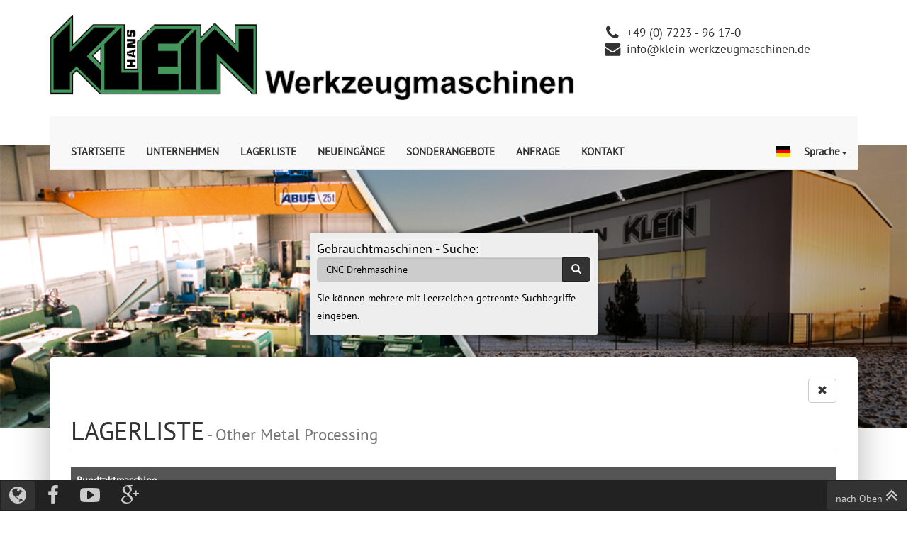

--- FILE ---
content_type: text/html; charset=UTF-8
request_url: https://www.klein-werkzeugmaschinen.de/?p=maschinen&groupid=02&grouptext=Other+Metal+Processing
body_size: 3489
content:
<!doctype html>
<html lang="de">
<head>
  <meta charset="UTF-8"/>
  <meta http-equiv="X-UA-Compatible" content="IE=edge">
  <meta name="viewport" content="width=device-width, initial-scale=1">
  <title>Klein GmbH - Werkzeugmaschinen</title>
  <meta name="description" content="Klein-Werkzeugmaschinen.de ist eine Internetseite fuer gebrauchte Werkzeugmaschinen | Klein Werkzeugmaschinen GmbH">
  <meta name="keywords" content="Klein-Werkzeugmaschinen, Buehl, Baden, Deutschland, Werkzeugmaschinen, Maschinenbau, gebrauchte Werkzeugmaschinen, Metallbearbeitungsmaschinen, Blechbearbeitungsmaschinen, Bohrmaschinen, klickwerk, Drehmaschinen, Drehautomaten,
  Bohrwerke, Karuselldrehmaschinen, Fraesmaschinen, Schleifmaschinen, hydraulische Pressen, Exzenterpressen, Pressen, Verzahnungsmaschinen, Abkantpressen, Tafelscheren, Saegemaschinen, Erodiermaschinen, Lagerliste, stock list, sheet metal working machines,
  boring machines, drilling machines, automatic lathes, chuckers, lathes, eroding machines, milling machines, planing machines, presses, saws, grinding machines, gear cutting machines" lang="de">
  <meta name="author" content="Klein Werkzeugmaschinen GmbH">
  <meta name="page-topic" content="Maschinen, Werkzeugmaschinen, Gebrauchtmaschinen">
  <meta name="content-language" content="de">
  <meta http-equiv="pragma" content="no-cache">
  <meta name="geo.region" content="DE"/>
  <meta name="geo.placename" content="Buehl"/>
  <meta name="geo.position" content="48.73461,8.12795"/>
  <meta name="audience" content="all">
  <meta name="robots" content="index,follow">
  <meta name="revisit-after" content="10">
  <link rel="icon" href="img/favicon.png" type="image/png">
  <link rel="stylesheet" href="css/bootstrap.min.css"/>
  <link rel="stylesheet" href="css/style.css"/>
  <link rel="stylesheet" href="css/font-awesome.min.css">
  <link rel="stylesheet" href="css/flag-icon.min.css">
  <link rel="stylesheet" href="css/lightbox.css">
  <link rel="stylesheet" href="css/bootstrap-select.min.css">
  <link rel="stylesheet" href="css/jquery.fancybox.css">
  <script src="js/jquery-2.1.4.min.js"></script>
</head>
<body>
  <script>
    $(document).ready(function () {
        $("a[href='?p=maschinen']").parent().addClass('active');
    });
</script>
<div class="header">
    <div class="container">
        <div class="row">
            <div class="col-xs-8">
                <a href="?p=home"><img src="img/header.png" class="logo"/></a>
            </div>
            <div class="col-xs-4 tel-email">
                <a href="tel:+49 7223 - 96 17-0">
                    <i class="fa fa-phone fa-lg fa-fw"></i>
                    <span class="hidden-sm hidden-xs">+49 (0) 7223 - 96 17-0</span>
                </a>
                <br>
                <a href="mailto:info@klein-werkzeugmaschinen.de">
                    <span class="fa fa-envelope fa-lg fa-fw"></span>
                    <span class="hidden-sm hidden-xs">info@klein-werkzeugmaschinen.de</span>
                </a>
            </div>
        </div>

    </div>
</div>
<div class="navbar-wrapper">
    <div class="container">
        <nav class="navbar navbar-default navbar-static-top">
            <div class="container">
                <div class="navbar-header">
                    <button type="button" class="navbar-toggle collapsed" data-toggle="collapse" data-target="#navbar"
                            aria-expanded="false" aria-controls="navbar">
                        <span class="sr-only">Toggle navigation</span>
                        <span class="icon-bar"></span>
                        <span class="icon-bar"></span>
                        <span class="icon-bar"></span>
                    </button>
                </div>
                <div id="navbar" class="navbar-collapse collapse">
                    <ul class="nav navbar-nav">
                        <li>
                            <a href="?p=home">STARTSEITE</a>
                        </li>
                        <li>
                            <a href="?p=unternehmen">UNTERNEHMEN</a>
                        </li>
                        <li>
                            <a href="?p=kategorien">LAGERLISTE</a>
                        </li>
                        <li>
                            <a href="?p=maschinen-extra&list=newentries">NEUEINGÄNGE</a>
                        </li>
                        <li>
                            <a href="?p=maschinen-extra&list=specialoffers">SONDERANGEBOTE</a>
                        </li>
                        <li>
                            <a href="?p=research">ANFRAGE</a>
                        </li>
                        <li>
                            <a href="?p=kontakt">KONTAKT</a>
                        </li>
                    </ul>
                    <ul class="nav navbar-nav navbar-right">

                        <li class="dropdown">
                            <a href="#" class="dropdown-toggle" data-toggle="dropdown" role="button"
                               aria-haspopup="true" aria-expanded="false">
                                <span class="flag-icon flag-icon-de"></span>
								Sprache<span class="caret"></span>
                            </a>
                                                        <ul class="dropdown-menu">
                                <li>
                                    <a href="?p=maschinen&groupid=02&grouptext=Other+Metal+Processing&lang=de"><span
                                            class="flag-icon flag-icon-de"></span>Deutsch</a>
                                </li>
                                <li>
                                    <a href="?p=maschinen&groupid=02&grouptext=Other+Metal+Processing&lang=uk"><span
                                            class="flag-icon flag-icon-gb"></span>Englisch</a>
                                </li>
                                <!--
                                <li>
                                    <a href="?p=maschinen&groupid=02&grouptext=Other+Metal+Processing&lang=fr"><span
                                            class="flag-icon flag-icon-fr"></span>Französisch</a>
                                </li>
                                <li>
                                    <a href="?p=maschinen&groupid=02&grouptext=Other+Metal+Processing&lang=es"><span
                                            class="flag-icon flag-icon-es"></span>Spanisch</a>
                                </li>
                                <li>
                                    <a href="?p=maschinen&groupid=02&grouptext=Other+Metal+Processing&lang=rs"><span
                                            class="flag-icon flag-icon-rs"></span>Russisch</a>
                                </li>
                              -->
                            </ul>
                        </li>
                    </ul>
                </div>
            </div>
        </nav>

    </div>
</div>
<div class="img-header">
    <div class="row">
        <div class="col-md-4 col-md-offset-4 searchbar">
            <div class="jumbotron jumbotron-suche hidden-sm hidden-xs">
                <form id="search">
                    <div class="form-group">
                        <span>Gebrauchtmaschinen - Suche:</span>
                        <div class="input-group">
                                                        <input id="suche" name="s" type="text" class="form-control" value="CNC Drehmaschine">
                            <span class="input-group-btn">
                            <button class="btn btn-success" type="submit"><span class="glyphicon glyphicon-search"></span></button>
                            </span>
                        </div>
                    </div>
                    <input name="p" type="hidden" value="maschinen">
                </form>
                <sup>Sie können mehrere mit Leerzeichen getrennte Suchbegriffe eingeben.</sup>
            </div>
        </div>
    </div>
</div>


<div class="container">
    <div class="content-overlap">
        <div class="row">
            <div class="col-md-12">
                                <legend>
                    <h1>LAGERLISTE<small> - Other Metal Processing</small></h1>
                </legend>
                <table class="table table-striped table-hover table-responsive">
                    <tr>
                                        <td class="table-heading" colspan='3'>
                                        <a href='?p=maschinen&groupid=02001009&grouptext=Rundtaktmaschine'>Rundtaktmaschine</a>
                                        </td>
                                        </tr>                        <tr>
                            <td width="1px">
                                <a href="?p=datenblatt&machineno=1052-11362">
                                    <img class='lagerliste' src='https://lagermaschinen.de/machinedocs/1052/1052-11362-12072019104544940.jpg' />
                                </a>
                            </td>
                            <td>
                                <a class="label label-success" href="?p=datenblatt&machineno=1052-11362">
                                    1052-11362                                </a>
                                <br>
                                <a href="?p=datenblatt&machineno=1052-11362">
                                    <b>Rundtaktmaschine</b><br>
                                </a>
                                RIELLO                                AZ 22/104/10-V                                 - 2001<br>
                                <small>
                                    
Stationen 10 / 22 <br>
Werkzeugaufnahme SK 40 <br>
Steuerung SIEMENS SIMATIC OP 3 <br>
Gesamtleistungsbedarf ca. 112 kW<br>
                                </small>
                            </td>
                            <td>
                                <a href="?p=datenblatt&machineno=1052-11362" class="btn btn-lagerliste btn-block btn-success"><span class="glyphicon glyphicon-chevron-right"></span>Datenblatt</a>
                                <br>
                                <a rel="group" class="pull-left yt-box"  href="http://www.youtube.com/embed/p4n2ghbb8po"><img src="img/youtube_logo.png" height="30px" /></a>                            </td>
                        </tr>
                                                <tr>
                            <td width="1px">
                                <a href="?p=datenblatt&machineno=1052-11360">
                                    <img class='lagerliste' src='https://lagermaschinen.de/machinedocs/1052/1052-11360-1207201910490463.jpg' />
                                </a>
                            </td>
                            <td>
                                <a class="label label-success" href="?p=datenblatt&machineno=1052-11360">
                                    1052-11360                                </a>
                                <br>
                                <a href="?p=datenblatt&machineno=1052-11360">
                                    <b>Rundtaktmaschine</b><br>
                                </a>
                                RIELLO                                AZ.21/104/10-V                                 - 1997<br>
                                <small>
                                    
Stationen 10 / 22 <br>
Werkzeugaufnahme SK 40 <br>
Steuerung SIEMENS SIMATIC OP 3 <br>
Gesamtleistungsbedarf ca. 130 kW<br>
                                </small>
                            </td>
                            <td>
                                <a href="?p=datenblatt&machineno=1052-11360" class="btn btn-lagerliste btn-block btn-success"><span class="glyphicon glyphicon-chevron-right"></span>Datenblatt</a>
                                <br>
                                <a rel="group" class="pull-left yt-box"  href="http://www.youtube.com/embed/p4n2ghbb8po"><img src="img/youtube_logo.png" height="30px" /></a>                            </td>
                        </tr>
                                        </table>
            </div>
        </div>
    </div>
</div>
<div class="newsletter">
</div>
<div class="footer">
	<div class="container-fluid">
		<div class="row">
			<div class="col-md-3 widget">
				<ul class="footer-sitemap">
					<li><a href="?p=unternehmen">Unternehmen</a></li>
					<li><a href="?p=agbs">AGB</a></li>
					<li><a href="?p=impressum">Impressum</a></li>
					<li><a href="?p=datenschutz">Datenschutz</a></li>
				</ul>
				<br>
			</div>
			<hr class="hidden-lg hidden-md">
			<hr class="hidden-lg hidden-md">
			<div class="col-md-6 widget">
				<div class="social">
					<p>
						<i class="fa fa-home fa-lg fa-fw"></i> Hans Klein Werkzeugmaschinen - Handel GmbH, Im Mühlgut 2-4, D-77815 Bühl-Weitenung
					</p>
					<p>
						<i class="fa fa-phone fa-lg fa-fw"></i> +49 (0) 7223 - 96 17-0
					</p>
					<p>
						<i class="fa fa-fax fa-lg fa-fw"></i> +49 (0) 7223 - 96 17-25
					</p>
					<p>
						<i class="fa fa-envelope fa-lg fa-fw"></i> info@klein-werkzeugmaschinen.de
					</p>
					<p>
						<i class="fa fa-life-ring fa-lg fa-fw"></i> www.klein-werkzeugmaschinen.de
					</p>
				</div>
			</div>
			<div class="col-md-3 widget">
				Registered dealer of
				<br>
				<a href="https://lagermaschinen.de/maschinenliste_haendler/1052/KLEIN WZM GmbH/compact/page:1/" target="_blank">
					<img src="https://lagermaschinen.de/machinedocs/images/logotech_dealershipblack.png" alt="LAGERMASCHINEN.DE European network of stockholding machinery dealers" title="LAGERMASCHINEN.DE European network of stockholding machinery dealers">
				</a>




				<br>
			</div>
		</div>
	</div>
	<div class="row footer-bottom">
		<a href="#" class="btn btn-success"><i class="fa fa-globe fa-2x"></i></a>
		<a href="https://www.facebook.com/Klein.Werkzeugmaschinen" class="btn" target="_blank"><i class="fa fa-facebook fa-2x"></i></a>
		<a href="https://www.youtube.com/channel/UCrp1xPUgGnJPOsny03Ry4Ug" class="btn" target="_blank"><i class="fa fa-youtube-play fa-2x"></i></a>
		<a href="https://plus.google.com/106593776240362563641" class="btn" target="_blank"><i class="fa fa-google-plus fa-2x"></i></a>
		<a href="#top" class="btn btn-success pull-right">nach Oben <i class="fa fa-angle-double-up fa-2x"></i></a>

	</div>
</div></body>
<script src="js/bootstrap.min.js"></script>
<script type="text/javascript" src="js/validate.min.js"></script>
<script src="js/bootstrap-select.min.js"></script>
<script src="js/lightbox.js"></script>
<script src="js/jquery.fancybox.js"></script>
<script src="js/jquery.fancybox-media.js"></script>
<script src="js/jquery.fancybox-buttons.js"></script>
<script src="js/jquery.fancybox-thumbs.js"></script>
<script src="js/klein.js"></script>

<script src="js/cookieconsent.js"></script>
<script src="js/script.js"></script>
<script>

window.cookieconsent_options = {
  message: 'Um unsere Webseite für Sie optimal zu gestalten und fortlaufend verbessern zu können, verwenden wir Cookies. <br> Durch die weitere Nutzung der Webseite stimmen Sie der Verwendung von Cookies zu. Weitere Informationen zu Cookies erhalten Sie in unserer ',
  dismiss: 'Ok, verstanden',
  learnMore: 'Datenschutzerklärung',
  link: '?p=datenschutz',
  theme: 'dark-bottom',
  expiryDays: '365',
  target: '_blank'
};
</script>

</html>


--- FILE ---
content_type: text/css
request_url: https://www.klein-werkzeugmaschinen.de/css/style.css
body_size: 2043
content:
@CHARSET "ISO-8859-1";
/* @import url(https://fonts.googleapis.com/css?family=Roboto|Montserrat|Raleway|PT+Sans); */
@import url(klein-override.css);

/* pt-sans-regular - latin */
@font-face {
  font-family: 'PT Sans';
  font-style: normal;
  font-weight: 400;
  src: url('../fonts/pt-sans-v17-latin-regular.eot'); /* IE9 Compat Modes */
  src: local(''),
       url('../fonts/pt-sans-v17-latin-regular.eot?#iefix') format('embedded-opentype'), /* IE6-IE8 */
       url('../fonts/pt-sans-v17-latin-regular.woff2') format('woff2'), /* Super Modern Browsers */
       url('../fonts/pt-sans-v17-latin-regular.woff') format('woff'), /* Modern Browsers */
       url('../fonts/pt-sans-v17-latin-regular.ttf') format('truetype'), /* Safari, Android, iOS */
       url('../fonts/pt-sans-v17-latin-regular.svg#PTSans') format('svg'); /* Legacy iOS */
}

body {
    margin: 0;
    padding: 0;
    font-family: 'PT Sans', sans-serif;
    background: rgba(255,255,255,0.6);
    overflow-x: hidden;
    overflow-y: scroll;
}
a {
    color: #333;
}
a:hover {
    color: #555;
}

a:active {
    color: #555;
}

.footer a {
    color: #ccc;
}
.footer a:hover {
    color: #ddd;
}
.footer a:active {
    color: #eee;
}
hr {
    border: solid 1px #eee;
}
.container > .navbar-collapse {
    margin-right: 30px;
}

.header {
    width: 100%;
}

.header .logo {
    padding-top: 20px;
    padding-bottom: 40px;
    width: 100%;
}

.heading {
    font-size: 28px;
    font-family: "Roboto";
    color: #ddd;
    text-shadow: 1px 1px 2px #777, 0 0 0 #000, 1px 2px 2px #777;
}

.header #tel {
    color: #adadad;
}

nav.navbar {
    margin-top: -20px;
}

.navbar-default .navbar-nav > li > a {
    color: #333;
    font-size: 110%;
    transition: all .3s;
}
.navbar-default .navbar-nav > li > a:hover {
    color: #aaa;
}

.navbar-nav > li {
    border-top: solid 4px #f8f8f8;
}

.navbar-nav > li:hover {
    border-color: #ccc;
}

.navbar-nav > .active {
    border-color: #adadad;
}

.navbar-nav > .active:hover {
    border-color: #adadad;
}

.navbar-nav .active,
#navbar li.active > a {
    background: #f8f8f8;
}

.navbar-nav a {
    color: #fff;
    font-weight: bold;
}

.navbar-nav a:hover {
    color: #adadad;
    font-weight: bold;
}

#cconfirm {
    display: none;
}

.img-header {
    height: 400px;
    background: url(../img/banner.png) no-repeat;
    background-size: cover;
    margin-top: -55px;
    color: #fff;
    font-size: 18px;
    transition: all .3s;
}
.table-heading {
    width: 100%;
    font-weight: bold;
}
.img-header small,
.img-header span:not(.glyphicon) {
    color: #000;
    box-shadow: 0px 0px 5px #fff;
}

img.img-machinelist {
    max-height: 250px;
    /*min-height: 250px;
    min-width: 100%;
    max-width: 100%;*/
}

img.datenblatt {
    padding: 1px;
    width: 100%;
    margin-bottom: 10px;
}

img.datenblatt-small {
    outline: solid 1px #aaa;
    min-height: 100px;
    /*max-height: 100px;*/
}
img.datenblatt-big {
    /*max-height: 380px;*/
}

.thumbnail {
    height: 590px;
}

.marketing {
    padding-top: 20px;
    padding-bottom: 20px;
    text-align: center;
    background: url(../img/body.png), rgba(255,255,255,0.5);
    background-blend-mode: screen;
    box-shadow: inset 0 20px 20px -10px #aaa;
}

.marketing .fa {
    transition: all 0.1s;
    cursor: pointer;
}

.suche {
    background: url(../img/bg.png), #ddd;
    background-blend-mode: multiply;
    padding: 40px;
    box-shadow: rgba(0, 0, 0, 0.5) 0 0 10px;
}


.list-group-kategorien {
    border-radius: 0;
    font-weight: bold;
    border: none;
}

.list-group-kategorien .list-group-item {
    background: none;
    border-radius: 0;
    border: none;
    border-bottom: solid 2px #adadad;
    font-size: 20px;
}

.list-group-kategorien .list-group-item:hover {
    background: rgba(255, 255, 255, 0.3);
}

.newsletter {
    background: #adadad;
    height: 40px;
}

.newsletter input {
    width: 250px;
    color: #000;
}

.newsletter button {
    color: #fff;
    background: #adadad;
    border: solid 1px #fff;
    padding: 2px 20px;
}

.container.center {
    width: 100%;
    margin: 0 auto;
}

.videos {
    margin: 20px 0;
}

.footer {
    padding-top: 40px;
    padding-bottom: 100px;
    background: #1c1c1c;
    color: #777;
    box-shadow: rgba(0, 0, 0, 0.8) 0 0 15px;
}

.footer-bottom {
    position: fixed;
    background: #222;
    width: 100%;
    margin: 0;
    bottom: 0;
}

.footer .widget:not(:last-child) {
    border-right: solid 1px #333;
}
.footer-sitemap {
    list-style: none;
}
.social .fa {
    margin-right: 20px;
}

.marketing .fa {
    width: 100px;
    height: 100px;
    color: #333;
    padding: 15px;
    border: solid 3px #adadad;
    border-radius: 50px;
    font-size: 62px;
    text-align: center;
    vertical-align: middle;
}

.marketing .fa:hover {
    color: #fff;
    background: #333;
}

.content-overlap {
    padding: 30px;
    margin-top: -100px;
    margin-bottom: 50px;
    background: rgba(255, 255, 255, 1);
    border-radius: 5px;
    box-shadow: rgba(0, 0, 0, 0.3) 0 0 50px;
    width: 100%;
}

.img-machinelist {
    position: relative;
    height: 100%;
    /*width: 100%;*/
}

img.lagerliste {
    width: 220px;
    /*height: 170px;*/
}

.btn-lagerliste {
    margin-top: 25%;
}

.bootstrap-select {
    width: 100%;
}

.navbar-search {
    padding-top: 100px;
}

.navbar-search input {
    width: 100%;
    height: 40px;
    background: rgba(255, 255, 255, 0.5);
    border: none;
    border-bottom: solid 2px #ccc;
    text-align: center;
    font-size: 30px;
}

.navbar-search input:focus {
    outline: none;
}

.label-as-badge {
    border-radius: 1em;
}

.jumbotron-suche {
    margin-top: 90px;
    padding: 10px;
    border-radius: 2px;
    -webkit-box-shadow: 0 0 10px rgba(0, 0, 0, 0.3);
    -moz-box-shadow: 0 0 10px rgba(0, 0, 0, 0.3);
    box-shadow: 0 0 10px rgba(0, 0, 0, 0.3);
    color: #000;
}

.jumbotron-suche input {
    width: 450px;
    background: #ccc;
    color: #000;
}

.tel-email {
    margin-top: 3%;
    font-size: 120%;
}
textarea {
    max-width: 100%;
}
.container-small {  width: 50%;  }
@media (max-width: 768px) { .container-small {  width: 90%;  } }
@media (min-width: 992px) { .container-small {  width: 80%;  } }
@media (min-width: 1200px) { .container-small {  width: 60%;  } }

.table-heading {
    background: #555;
    color: #fff;
}
.table-heading a {
    color: inherit;
}

.css3grayscale1 {
    padding: 8px;
    float: left;
    -webkit-filter: grayscale(100%);
    filter: url("data:image/svg+xml;utf8,<svg xmlns=\'http://www.w3.org/2000/svg\'><filter id=\'grayscale\'><feColorMatrix type=\'matrix\' values=\'0.3333 0.3333 0.3333 0 0 0.3333 0.3333 0.3333 0 0 0.3333 0.3333 0.3333 0 0 0 0 0 1 0\'/></filter></svg>#grayscale"); /* Firefox 3.5+ */
    -moz-filter: grayscale(100%);
    -ms-filter: grayscale(100%);
    -o-filter: grayscale(100%);
    filter: grayscale(100%);
    transition: all 0.3s;
    border-radius: 10px;
}
.css3grayscale1:active, .css3grayscale1:hover {
    -webkit-filter: grayscale(0%);
    filter: url("data:image/svg+xml;utf8,<svg xmlns=\'http://www.w3.org/2000/svg\'><filter id=\'grayscale\'><feColorMatrix type=\'matrix\' values=\'1 0 0 0 0, 0 1 0 0 0, 0 0 1 0 0, 0 0 0 1 0\'/></filter></svg>#grayscale");
    -moz-filter: grayscale(0%);
    -ms-filter: grayscale(0%);
    -o-filter: grayscale(0%);
    filter: grayscale(0%);
}

.flag-icon {
    margin-right: 15px;
}
.special-price {
    text-align: center;
    color: #fff;
    padding: 5px;
    border-radius: 3px 3px 0 0;
    background: #47995E;
    margin: 0;
}
.btn-view {
    border-radius: 0 0 3px 3px;
}

.cc_container .cc_btn {
  background-color: #00854c !important; /* Farbe des Buttons */
  color: #000 !important; /* Textfarbe des Buttons */
}

.cc_container {
  background: #000 !important; /* Hintergrundfarbe des gesamten Bereichs */
  color: #fdfdfd !important; /* Schriftfarbe des gesamten Bereichs */
}

.cc_container a {
  color: #00854c!important; /* Textlink-Farbe "Mehr Infos" */
}


--- FILE ---
content_type: text/css
request_url: https://www.klein-werkzeugmaschinen.de/css/klein-override.css
body_size: 76
content:
.btn-success {
     background: #333;
     border-color: #222;
 }
.btn-success:hover {
    background: #444;
    border-color: #333;
}
.btn-success:hover:active {
    background: #555;
    border-color: #444
}

.label-success {
    background: #333;
    border-color: #222;
}
.label-success:hover {
    background: #444;
    border-color: #333;
}
.label-success:hover:active {
    background: #555;
    border-color: #444
}

.list-group-item-success {
    background: #eee ;
    color: #555 !important;
}
.list-group-item-success:hover:active {
    background: #e5e5e5 !important;
}
.text-success {
    color: #333;
}

--- FILE ---
content_type: text/javascript
request_url: https://www.klein-werkzeugmaschinen.de/js/klein.js
body_size: 2121
content:
$(document).ready(function () {



    $('.marketing .fa').click(function () {
        window.location = $(this).attr('data-href');
    });

    $('.yt-box').fancybox({
        padding: 0,
        fitToView	: true,
        autoSize	: false,
        closeClick	: false,
        arrows: false,
        openEffect	: 'elastic',
        closeEffect	: 'fade',
        helpers     : {
            media : {},
        }
    });

    $('.fancybox').fancybox({
        padding: 0,
        fitToView	: true,
        autoSize	: false,
        closeClick	: false,
        openEffect	: 'elastic',
        closeEffect	: 'fade',
        helpers     : {
            title	: {
                type    : 'outside'
            },
            thumbs      : {
                width: 50,
                height: 50
            }
        }
    });

    countries.forEach(function(country) {
        $('select[name=ccountry]').append('<option value="' + country + '">' + country + '</option>');
    });
    $('select[name=ccountry]').val('Germany');

    $('#email').focus(function () {
        console.log('change');
        $(this).css({'color': 'black', 'border': 'none', 'font-weight': 'normal'});
    });

    $('select').selectpicker();


    var canHideSuche = true;
    $('input#suche').focus(function(e) {
        canHideSuche = false;
        if($(this).val() == "CNC Drehmaschine") {
            $(this).val("");
        }
    });
    $('input#suche').blur(function(e) {
        canHideSuche = true;
        if($(this).val() === "") {
            $(this).val("CNC Drehmaschine");
        }
    });
    /*
    $('.jumbotron-suche').fadeTo(200, 0.3);
    $('.img-header').mouseenter(function() {
        $('.jumbotron-suche').fadeTo(200, 1);
    }).mouseleave(function() {
        if(canHideSuche) {
            $('.jumbotron-suche').fadeTo(200, 0.3);
        }
    });
    */

    //Datenblatt Bilder
    var toBig = function(e) {
        var $bigImg = $('img#big');
        var $bigLink = $('img#big').parent();
        var $smallImg = $(this).find('img');

        var newSrc = $smallImg.attr( "src" );

        $bigImg.attr( "src", newSrc );
        $bigLink.attr( "href", newSrc );
        e.preventDefault();
    };
    $('a[href="#to-big"]').click(toBig);

    $('.show-tab').click(function() {
        var tabName = $(this).attr('href');
        $('a[href="' + tabName + '"][role="tab"]').tab('show');
    });

    $('a[href="#top"]').click(function(){
        $('html, body').animate({scrollTop : 0},800);
        return false;
    });

    $(window).scroll(function(e) {
        var sc = ($(window).scrollTop() / $(document).height()) * 200;
        if(sc > 30) {
            $('.footer-bottom').animate({
                height: 'show',
            }, 500);
        } else {
            $('.footer-bottom').animate({
                height: 'hide',
            }, 500);
        }
    });
    $('.content-overlap:not(.categories)').prepend( $('<a href="?p=home" class="btn btn-default pull-right"><span class="glyphicon glyphicon-remove"></span></a>'));

});

newsletter = function (value) {
    $.ajax({
        url: "controller/newsletter.php",
        data: {email: value}
    }).success(function (data) {
        if (!data) {
            $('#email').css({'color': 'red', 'border': 'solid 1px red', 'font-weight': 'bold'});
        }
    });
};







var countries = ["Afghanistan", "Albania", "Algeria", "Andorra", "Angola", "Anguilla", "Antigua &amp; Barbuda", "Argentina", "Armenia", "Aruba", "Australia", "Austria", "Azerbaijan", "Bahamas", "Bahrain", "Bangladesh", "Barbados", "Belarus", "Belgium", "Belize", "Benin", "Bermuda", "Bhutan", "Bolivia", "Bosnia &amp; Herzegovina", "Botswana", "Brazil", "British Virgin Islands", "Brunei", "Bulgaria", "Burkina Faso", "Burundi", "Cambodia", "Cameroon", "Cape Verde", "Cayman Islands", "Chad", "Chile", "China", "Colombia", "Congo", "Cook Islands", "Costa Rica", "Cote D Ivoire", "Croatia", "Cruise Ship", "Cuba", "Cyprus", "Czech Republic", "Denmark", "Djibouti", "Dominica", "Dominican Republic", "Ecuador", "Egypt", "El Salvador", "Equatorial Guinea", "Estonia", "Ethiopia", "Falkland Islands", "Faroe Islands", "Fiji", "Finland", "France", "French Polynesia", "French West Indies", "Gabon", "Gambia", "Georgia", "Germany", "Ghana", "Gibraltar", "Greece", "Greenland", "Grenada", "Guam", "Guatemala", "Guernsey", "Guinea", "Guinea Bissau", "Guyana", "Haiti", "Honduras", "Hong Kong", "Hungary", "Iceland", "India", "Indonesia", "Iran", "Iraq", "Ireland", "Isle of Man", "Israel", "Italy", "Jamaica", "Japan", "Jersey", "Jordan", "Kazakhstan", "Kenya", "Kuwait", "Kyrgyz Republic", "Laos", "Latvia", "Lebanon", "Lesotho", "Liberia", "Libya", "Liechtenstein", "Lithuania", "Luxembourg", "Macau", "Macedonia", "Madagascar", "Malawi", "Malaysia", "Maldives", "Mali", "Malta", "Mauritania", "Mauritius", "Mexico", "Moldova", "Monaco", "Mongolia", "Montenegro", "Montserrat", "Morocco", "Mozambique", "Namibia", "Nepal", "Netherlands", "Netherlands Antilles", "New Caledonia", "New Zealand", "Nicaragua", "Niger", "Nigeria", "Norway", "Oman", "Pakistan", "Palestine", "Panama", "Papua New Guinea", "Paraguay", "Peru", "Philippines", "Poland", "Portugal", "Puerto Rico", "Qatar", "Reunion", "Romania", "Russia", "Rwanda", "Saint Pierre &amp; Miquelon", "Samoa", "San Marino", "Satellite", "Saudi Arabia", "Senegal", "Serbia", "Seychelles", "Sierra Leone", "Singapore", "Slovakia", "Slovenia", "South Africa", "South Korea", "Spain", "Sri Lanka", "St Kitts &amp; Nevis", "St Lucia", "St Vincent", "St. Lucia", "Sudan", "Suriname", "Swaziland", "Sweden", "Switzerland", "Syria", "Taiwan", "Tajikistan", "Tanzania", "Thailand", "Timor L'Este", "Togo", "Tonga", "Trinidad &amp; Tobago", "Tunisia", "Turkey", "Turkmenistan", "Turks &amp; Caicos", "Uganda", "Ukraine", "United Arab Emirates", "United Kingdom", "Uruguay", "Uzbekistan", "Venezuela", "Vietnam", "Virgin Islands (US)", "Yemen", "Zambia", "Zimbabwe"];
